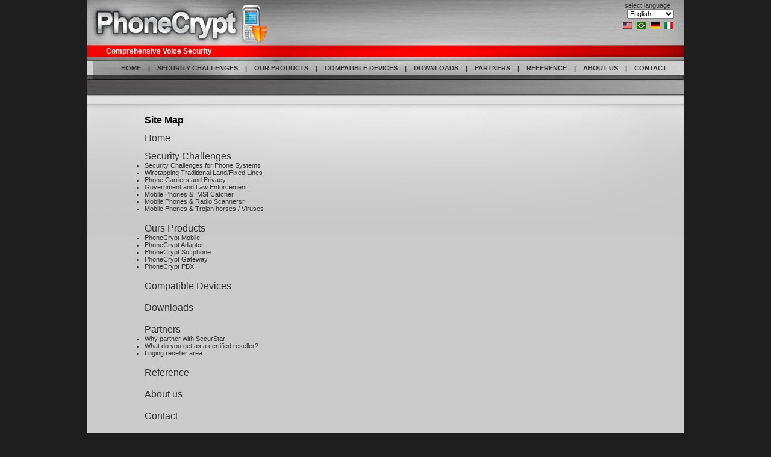

--- FILE ---
content_type: text/html
request_url: http://phonecrypt.com/~phonecry/site_map.php
body_size: 2552
content:

<!DOCTYPE html PUBLIC "-//W3C//DTD XHTML 1.0 Transitional//EN" "http://www.w3.org/TR/xhtml1/DTD/xhtml1-transitional.dtd">

<html xmlns="http://www.w3.org/1999/xhtml">

<script type="text/javascript">
var gaJsHost = (("https:" == document.location.protocol) ? "https://ssl." : "http://www.");
document.write(unescape("%3Cscript src='" + gaJsHost + "google-analytics.com/ga.js' type='text/javascript'%3E%3C/script%3E"));
</script>
<script type="text/javascript">
try {
var pageTracker = _gat._getTracker("UA-5948175-8");
pageTracker._trackPageview();
} catch(err) {}</script>
<head>

<meta name="keywords" content="cell phone spy, cell phone tap, cell phone tracking, secure phone, cell phone encryption, cell phone secure, encrypted phones, phone security, cell phone security, encrypted cell phone, phone encryption, secure gsm, phone tap, phone recording, encrypted phone, secure mobile phone, encrypt, gsm cell phone, gsm security, 3g security, telephone encryption, encrypted gsm, phonecrypt, phone tapping, mobile phone security, cell phone security, secure cell phone calls, gsm encryption software, eavesdropping, encrypted, encryption key, encryption, cell security, gsm encryption, secure telephone, encryption security software, securstar, mobile phone encryption, encrypted cell phones, mobile encryption, mobile encrypt, man-in-the-middle, encryption phone, encrypted mobile phones, phones security, sitemap, list" />

<meta name="description" content="Phonecrypt sitemap list, view the content of our website." />

<meta name="author" content="Wilfried Hafner" />

<meta name="MSSmartTagsPreventParsing" content="true" />

<meta http-equiv="imagetoolbar" content="no" />

<meta http-equiv="Pragma" content="no-cache" />

<meta http-equiv="Content-Language" content="pt-br" />

<meta http-equiv="Content-Language" content="en-us" />

<meta name="geo.placename" content="Fürstenrieder Straße 270, 81377 München, Alemanha" />

<meta name="geo.position" content="48.114835;11.502316" />

<meta name="geo.region" content="DE-Bavária" />

<meta name="ICBM" content="48.114835, 11.502316" />

<meta name="DC.title" content="PhoneCrypt - SecurStar GmbH" />

<meta http-equiv="Content-Type" content="text/html; charset=iso-8859-1" />

<title>Phone Security | Secure Mobile | Cell Security | Voip Security | Wiretapping | Eavesdropping | PhoneCrypt, Comprehensive Voice Security - Sitemap</title>

<style type="text/css">
@import "css/pc.css";
</style>

<link rel="SHORTCUT ICON" href="phonecrypt3g.ico" />

<!--[if IE 6]>

      <link href="css/pc_ie.css" rel="stylesheet" type="text/css" />

     <![endif]-->

</head>



<body>

<div id="all">

<div id="top">

<div id="slogan"><a href="index.php"><img src="img/logo_top.jpg" width="246" height="71" border="0" /></a><br />
 <p class="title_2"> &nbsp;&nbsp;&nbsp;&nbsp;&nbsp;&nbsp;&nbsp;&nbsp;Comprehensive Voice Security&nbsp;&nbsp;&nbsp;&nbsp;&nbsp;&nbsp;</p>
</div>
<div id="language"> <div style="padding:3px; text-align:right;"><span class="font_2"> select language&nbsp;&nbsp;</span> <br />

 <form action="" method="get" name="sl_form" style="margin:0px">

<select name="sl" size="1" onchange="javascript: this.form.submit();" class="font_1">

  <option value="US" selected='selected' >English</option>

  <option value="DE"  >German</option>

  <option value="AO"  >Portuguese</option>

  <option value="IT"  >Italian</option>

  </select>

  </form>

</div><div align="left" style="padding-left:10px; text-align:right;">

  <p><a href="site_map.php?sl=US"><img src="img/flag_usa.jpg" border="0"></a>&nbsp;&nbsp;<a href="site_map.php?sl=AO"><img src="img/flag_br.jpg" border="0"></a>&nbsp;&nbsp;<a href="site_map.php?sl=DE"><img src="img/flag_de.jpg" width="15" height="11" border="0"></a>&nbsp;&nbsp;<a href="site_map.php?sl=IT"><img src="img/flag_it.jpg" width="15" height="11" border="0"></a>&nbsp;</p> 

</div></div>
</div>
<div id="menu">
<div id="menu_base"><img src="img/menu1.jpg" width="10" height="34" /></div>
<div id="menu_bg"><div style=" margin-left:40px;">
<span class="btn_home"><a href="index.php">HOME</a></span> <span class="btn_part"><a href="#">|</a></span> 
<span class="btn_home"> <a href="phone_interceptions.php">SECURITY CHALLENGES</a></span><span class="btn_part"><a href="#">|</a></span> 
<span class="btn_home"> <a href="our_products.php">OUR PRODUCTS</a></span><span class="btn_part"><a href="#">|</a></span> 
<span class="btn_home"> <a href="compatible.php">COMPATIBLE DEVICES</a></span><span class="btn_part"><a href="#">|</a></span> 
<span class="btn_home"> <a href="download.php">DOWNLOADS</a></span><span class="btn_part"><a href="#">|</a></span> 
<span class="btn_home"> <a href="become_reseller.php">PARTNERS</a></span> <span class="btn_part"><a href="#">|</a></span> 
<span class="btn_home"> <a href="references.php">REFERENCE</a></span><span class="btn_part"><a href="#">|</a></span> 
<span class="btn_home"> <a href="about_us.php">ABOUT US</a></span><span class="btn_part"><a href="#">|</a></span> 
<span class="btn_home"> <a href="contact.php">CONTACT</a></span>
</div>
</div>
<div id="menu_base"><img src="img/menu2.jpg" width="10" height="34" /></div>


  </div>

<div id="bar2"></div>

<div id="content2_bg">

<div id="content_1">
<div style="padding-left:40px;">

  <ul>

    <blockquote>

      <p class="font_3"><span class="title_1"><strong>Site Map</strong></span><br />  

        <br />  

        <span class="title_3"><a href="index.php">Home</a></span><br />
        <br />

        <span class="title_3"><a href="phone_interceptions.php">Security Challenges</a><br />
          </span>      </p>
    </blockquote>

    <li class="font_3">Security Challenges for Phone Systems<br />
  </li>

    <li class="font_3">Wiretapping Traditional Land/Fixed Lines</li>

    <li class="font_3">Phone Carriers and Privacy</li>

    <li class="font_3">Government and Law Enforcement<br />
    </li>

    <li class="font_3">Mobile Phones & IMSI Catcher</li>

    <li class="font_3">Mobile Phones & Radio Scannersr</li>

    <li class="font_3">Mobile Phones & Trojan horses / Viruses</li><p><br />
      
      <span class="title_3"><a href="our_products.php">Ours Products</a></span><br />
    </p>
    <li class="font_3">PhoneCrypt Mobile</li>
    <li class="font_3">PhoneCrypt Adaptor</li>
    <li class="font_3">PhoneCrypt Softphone</li>
    <li class="font_3">PhoneCrypt Gateway</li>
    <li class="font_3">PhoneCrypt PBX
      
      <blockquote>
        <p><span class="title_3"><br />
          
          <a href="compatible.php">Compatible Devices</a><br />
          
          <br />
          
          <a href="download.php">Downloads</a><br />
          
            <br />
          
              <a href="become_reseller.php">Partners</a></span></p>
      </blockquote>
    </li>
  </ul>

  <ul>

    <li class="font_3">Why partner with SecurStar</li>

    <li class="font_3">What do you get as a certified reseller?</li>

    <li class="font_3">Loging reseller area

      <blockquote>

        <p><span class="title_3"><br />

          <a href="references.php">Reference</a><br />
          <br />

          <a href="about_us.php">About us</a><br />
          <br />

          <a href="contact.php">Contact</a></span>

            <a href="contact.php">

              <!-- /central space -->

              </a></p>

      </blockquote>

    </li>

  </ul>

  <p class="font_3"><br />
</div>
  </div>

</div>

<div id="footer">

<div id="blk1_footer"><span class="font_rod"><a href="site_map.php">Site Map</a> | <a href="privacy_policy.php">Privacy Policy</a> | <a href="terms_condition.php">Terms &amp; Conditions</a> | <a href="masthead.php">Masthead</a> | &copy; SecurStar 2014 - all rights reserved -</span></div>

<div id="blk2_footer"><img src="img/logo_footer.jpg" /></div>

</div>

</div>

</body>

</html>

--- FILE ---
content_type: text/css
request_url: http://phonecrypt.com/~phonecry/css/pc.css
body_size: 2323
content:
@charset "utf-8";
/* CSS Document */
* {margin: 0;}
html,body {text-align: center; background: #1E1E1E ; height: 100%;}
* html #all{height: 100%;} /* hack para IE6 que trata height como min-height */

/*struture all site - start*/
#all {width: 990px; margin: 0px auto; min-height: 100%;}
/*struture all site - end*/
	
/*top - start*/
#top { width:990px; height:99px; border:0px; top:0px; background:url(../img/top_site.jpg) no-repeat center;}
#slogan{ float:left; height: 80px; width:350px; padding: 7px 0px 0px 7px; text-align:left;}
#slogan_ge{ float:left; height: 92px; width:390px; padding: 7px 0px 0px 3px; text-align:left;}
#language{ float:left; height:80px; width:620px;}
#language_ge{ float:left; height:92px; width:584px;}
#language_pt{ float:left; height:80px; width:620px;}
#menu{ float:left; height:34px; width:990px; text-align:center;}
#menu_base{float:left; height:34px; width:10px;}
#menu_bg{float:left; height:34px; width:970px; background:url(../img/menu_bg.jpg) no-repeat center; text-align:center;}
/*top - end*/

/*middle image flash and video- start*/
#content_flav_bg{float:left; width:990px; height:240px; background:url(../img/bg_home_flash.jpg) no-repeat center top;}
#bar1{float:left; width:990px; height:48px; background:url(../img/bar1.jpg) no-repeat center top;}
#bar2{float:left; width:990px; height:48px; background:url(../img/bar3.jpg) no-repeat center top;}
/*middle image flash and video- end*/

/*image top content page - start */
#slogan2{ float:left; height: 90px; padding: 30px 0px 0px 300px;  text-align:center;}
#content_interception_bg{float:left; width:990px; height:125px; background: url(../img/bg_phone_interceptions.jpg) no-repeat center top;}
#content_product_bg{float:left; width:990px; height:125px; background: url(../img/bg_our_products.jpg) no-repeat center top;}
#content_reseller_bg{float:left; width:990px; height:125px; background: url(../img/top_reseller.jpg) no-repeat center top;}
#content_reference_bg{float:left; width:990px; height:125px; background: url(../img/top_reference.jpg) no-repeat center top;}
#content_compatible_bg{float:left; width:990px; height:125px; background: url(../img/top_compatible.jpg) no-repeat center top;}
#content_download_bg{float:left; width:990px; height:125px; background: url(../img/top_download.jpg) no-repeat center top;}
#content_about_bg{float:left; width:990px; height:125px; background: url(../img/top_about.jpg) no-repeat center top;}
/*image top content page  - end */

#content_1{float:left; width:960px; padding:10px 15px 10px 15px; text-align:left;}
#content_2{float:left; widht:311px; height:111px; padding:0px 15px 0px 0px;}
#content_3{float:left; width:640px;}
#content_4{float:left; width:120px; height:120px; padding:0px 15px 0px 0px;}
#content_5{float:left; width:500px;padding:0px 50px 0px 0px;}
#content_6{float:left; width:90px; height:80px; padding:0px 15px 0px 15px; margin:0px 10px 0px 0px; border-left:1px solid #C9C9C9;text-align:center;}
#content_7{float:left; width:120px; height:240px; padding:0px 10px 0px 0px;}
#content_solution{float:left; width:990px; background: #E8E8E8; text-align:left;}
#content_solution_content{float:left; width:810px; padding:10px 15px 10px 0px; text-align:left;}
#content_solution2_content{float:left; width:368px; padding:10px 15px 10px 0px; text-align:left;}
#content_solution3_content{float:left; width:576px; padding:10px 0px 10px 0px; text-align:left;}
#content_solution_img{float:left; width:146px; padding:0px 15px 0px 0px; text-align:left;}

/*content home background - start*/
#content1_bg{float:left; width:990px; background: #9F9F9F url(../img/bg_content1.jpg) no-repeat center top;}
#content2_bg{float:left; width:990px; background: #CBCBCB url(../img/bg_content2.jpg) no-repeat center top;}
#blk1_bg{float:left; width:329px; height:233px; background: url(../img/box_left.jpg) no-repeat center top;}
#blk2_bg{float:left; width:331px; height:233px; background: url(../img/box_center.jpg) no-repeat center top;} 
#blk3_bg{float:left; width:329px; height:233px; background: url(../img/box_right.jpg) no-repeat center top;}
#blk1_content{float:left; width:310px; padding: 10px; text-align: justify;}   
/*content home background - end*/

/*footer - start*/
#footer { width: 990px; height:35px; clear: both; text-align: right;}
#blk1_footer {float:left; width: 890px; height:25px; padding: 12px 10px 0px 0px;text-align: right;}
#blk2_footer {float:left; width: 74px; height:25px; padding: 2px 10px 0px 0px;text-align: right;}
/*footer - end*/

/*MENU SITE*/
/*.btn_home {float: left; }
.btn_home a, .btn_home a:visited {  font: bold 11px/28px arial, helvetica, sans-aerif; padding:0px; text-decoration: none; text-align:center; color:#333; background: url(../img/btn/btn_home_normal.jpg) no-repeat center center; width:61px; height:34px; display:block;}
.btn_home a:hover { background: url(../img/btn/btn_home_pressed.jpg) no-repeat center center; text-decoration: underline;}

.btn_interception {float: left;}
.btn_interception a, .btn_interception a:visited {  font: bold 11px/28px arial, helvetica, sans-aerif; padding:0px; text-decoration: none; text-align:center; color:#333; background: url(../img/btn/btn_interceptions_normal.jpg) no-repeat center center; width:171px; height:34px; display:block;}
.btn_interception a:hover { background: url(../img/btn/btn_interceptions_pressed.jpg) no-repeat center center; text-decoration: underline;}

.btn_product{float: left; }
.btn_product a, .btn_product a:visited {  font: bold 11px/28px arial, helvetica, sans-aerif; padding:0px; text-decoration: none; text-align:center; color:#333; background: url(../img/btn/btn_products_normal.jpg) no-repeat center center; width:128px; height:34px; display:block;}
.btn_product a:hover { background: url(../img/btn/btn_products_pressed.jpg) no-repeat center center; text-decoration: underline;}

.btn_compatible{float: left; }
.btn_compatible a, .btn_comtatible a:visited {  font: bold 11px/28px arial, helvetica, sans-aerif; padding:0px; text-decoration: none; text-align:center; color:#333; background: url(../img/btn/btn_compatible_normal.jpg) no-repeat center center; width:156px; height:34px; display:block;}
.btn_compatible a:hover { background: url(../img/btn/btn_compatible_pressed.jpg) no-repeat center center; text-decoration: underline;}

.btn_download{float: left; }
.btn_download a, .btn_download a:visited {  font: bold 11px/28px arial, helvetica, sans-aerif; padding:0px; text-decoration: none; text-align:center; color:#333; background: url(../img/btn/btn_download_normal.jpg) no-repeat center center; width:114px; height:34px; display:block;}
.btn_download a:hover { background: url(../img/btn/btn_download_pressed.jpg) no-repeat center center; text-decoration: underline;}

.btn_reseller {float: left;}
.btn_reseller a, .btn_reseller a:visited {  font: bold 11px/28px arial, helvetica, sans-aerif;padding:0px; text-decoration: none; text-align:center; color:#333; background: url(../img/btn/btn_reseller_normal.jpg) no-repeat center center; width:125px; height:34px; display:block;}
.btn_reseller a:hover { background: url(../img/btn/btn_reseller_pressed.jpg) no-repeat center center; text-decoration: underline;}

.btn_reference {float: left;}
.btn_reference a, .btn_reference a:visited {  font: bold 11px/28px arial, helvetica, sans-aerif; padding:0px; text-decoration: none; text-align:center; color:#333; background: url(../img/btn/btn_references_normal.jpg) no-repeat center center; width:81px; height:34px; display:block;}
.btn_reference a:hover { background: url(../img/btn/btn_references_pressed.jpg) no-repeat center center; text-decoration: underline;}

.btn_about {float: left;}
.btn_about a, .btn_about a:visited {  font: bold 11px/28px arial, helvetica, sans-aerif; padding:0px; text-decoration: none; text-align:center; color:#333; background: url(../img/btn/btn_about_normal.jpg) no-repeat center center; width:81px; height:34px; display:block;}
.btn_about a:hover { background: url(../img/btn/btn_about_pressed.jpg) no-repeat center center; text-decoration: underline;}

.btn_contact {float: left;}
.btn_contact a, .btn_contact a:visited {  font: bold 11px/28px arial, helvetica, sans-aerif; padding:0px; text-decoration: none; text-align:center; color:#333; background: url(../img/btn/btn_contact_normal.jpg) no-repeat center center; width:67px; height:34px; display:block;}
.btn_contact a:hover { background: url(../img/btn/btn_contact_pressed.jpg) no-repeat center center; text-decoration: underline;}

*/

.btn_home {float: left; font: bold 11px/28px arial, helvetica, sans-aerif;}
.btn_home a, .btn_home a:visited {  font: bold 11px/28px arial, helvetica, sans-aerif; padding:0px 6px 0px 6px; text-decoration: none; text-align:center; color:#333; height:34px; display:block;}
.btn_home a:hover { background: url(../img/btn/set.gif) no-repeat center center; text-decoration: underline;}

.btn_part {float: left; font: bold 11px/28px arial, helvetica, sans-aerif;}
.btn_part a, .btn_part a:visited {  font: bold 11px/28px arial, helvetica, sans-aerif; padding:0px 6px 0px 6px; text-decoration: none; text-align:center; color:#333; height:34px; display:block;}
.btn_part a:hover { text-decoration: underline;}

.btn_home2 {float: left; font: bold 11px/28px arial, helvetica, sans-aerif;}
.btn_home2 a, .btn_home2 a:visited {  font: bold 11px/28px arial, helvetica, sans-aerif; padding:0px 3px 0px 3px; text-decoration: none; text-align:center; color:#333; height:34px; display:block;}
.btn_home2 a:hover { background: url(../img/btn/set.gif) no-repeat center center; text-decoration: underline;}

.btn_part2 {float: left; font: bold 11px/28px arial, helvetica, sans-aerif;}
.btn_part2 a, .btn_part2 a:visited {  font: bold 11px/28px arial, helvetica, sans-aerif; padding:0px 4px 0px 4px; text-decoration: none; text-align:center; color:#333; height:34px; display:block;}
.btn_part2 a:hover { text-decoration: underline;}

.btn_blk_left {float: left;}
.btn_blk_left a, .btn_blk_left a:visited {  font: 12px/14px arial, helvetica, sans-aerif; padding:2px; margin:5px 0px 0px 5px; text-decoration: none; text-align:left; color:#444; background: url(../img/box_left.jpg) no-repeat center center; width:326px; height:233px; display:block;}
.btn_blk_left a:hover { color:#171717; background: url(../img/box_left_pressed.jpg) no-repeat center center; text-decoration: none;}

.btn_blk_center {float: left;}
.btn_blk_center a, .btn_blk_center a:visited {  font: 12px/14px arial, helvetica, sans-aerif; padding:2px; margin:5px 0px 0px 5px; text-decoration: none; text-align:left; color:#444; background: url(../img/box_center.jpg) no-repeat center center; width:316px; height:233px; display:block;}
.btn_blk_center a:hover {  color: #171717; background: url(../img/box_center_pressed.jpg) no-repeat center center; text-decoration: none;}

.btn_blk_right {float: left;}
.btn_blk_right a, .btn_blk_right a:visited {  font: 12px/14px arial, helvetica, sans-aerif; padding:2px; margin:5px 0px 0px 5px; text-decoration: none; text-align:left; color:#444; background: url(../img/box_right.jpg) no-repeat center center; width:318px; height:233px; display:block;}
.btn_blk_right a:hover {  color:#171717; background: url(../img/box_right_pressed.jpg) no-repeat center center; text-decoration: none;}

.btn_bg {float: left;}
.btn_bg a, .btn_bg a:visited {  font: bold 10px/20px arial, helvetica, sans-aerif; text-decoration: none; text-align:center; color: #161616; padding-top:8px; background: url(../img/btn_bg.jpg) no-repeat center center; width:100px; height:29px; display:block;}
.btn_bg a:hover {  color:#FFF; background: url(../img/btn_bg_pressed.jpg) no-repeat center center; text-decoration: none;}

.btn_numb {font: bold 12px arial, helvetica, sans-aerif; text-decoration: none; padding:0px 0px 0px 6px; margin:0px 5px 0px 0px; text-align:left; color:#444; background: url(../img/circle.jpg) no-repeat left center; width:350px; height:20px; display:block;}



/*STYLE FONT - INICIO*/
.font_rod {font: 11px Arial, Helvetica, sans-serif; color:#999;}
.font_rod a:link {font: 11px Arial, Helvetica, sans-serif; color:#999;text-decoration:none;}
.font_rod a:visited {font: 11px Arial, Helvetica, sans-serif; color:#999;text-decoration:none;}
.font_rod a:hover {font: 11px Arial, Helvetica, sans-serif; color:#999;text-decoration:underline;}
.font_rod a:active {font: 11px Arial, Helvetica, sans-serif; color:#999;text-decoration:none;}

.font_1 {font: 11px Verdana, Arial, sans-serif; color:#000;}
.font_1 a:link {font: 11px Verdana, Arial, sans-serif; color:#000;text-decoration:none;}
.font_1 a:visited {font: 11px Verdana, Arial, sans-serif; color:#000;text-decoration:none;}
.font_1 a:hover {font: 11px Verdana, Arial, sans-serif; color:#EE0005;text-decoration:underline;}
.font_1 a:active {font: 11px Verdana, Arial, sans-serif; color:#000;text-decoration:none;}

.font_2 {font: 11px Arial, Verdana, Helvetica, sans-serif; color: #333; text-align:center;}
.font_2 a:link {color:#333;text-decoration:none;}
.font_2 a:visited {color:#333;text-decoration:none;}
.font_2 a:hover {color:#000;text-decoration:underline;}
.font_2 a:active {color:#333;text-decoration:none;}

.font_3 {font: 11px Verdana, Arial, sans-serif; color:#333; text-align:justify;}
.font_3 a:link {font: 11px Verdana, Arial, sans-serif; color:#333;text-decoration:underline;}
.font_3 a:visited {font: 11px Verdana, Arial, sans-serif; color:#666;text-decoration:underline;}
.font_3 a:hover {font: 11px Verdana, Arial, sans-serif; color: #333;text-decoration:none;}
.font_3 a:active {font: 11px Verdana, Arial, sans-serif; color:#666;text-decoration:none;}

.font_4 {font: 11px Verdana, Arial, sans-serif; color:#6A98C1; text-align:justify;}
.font_4 a:link {font: 11px Verdana, Arial, sans-serif; color:#6A98C1;text-decoration:underline;}
.font_4 a:visited {font: 11px Verdana, Arial, sans-serif; color:#6A98C1;text-decoration:underline;}
.font_4 a:hover {font: 11px Verdana, Arial, sans-serif; color: #0066FF;text-decoration:none;}
.font_4 a:active {font: 11px Verdana, Arial, sans-serif; color:#6A98C1;text-decoration:none;}

.title_1 {font: bold 16px Arial, Verdana, sans-serif; color:#000;}
.title_2 {font: bold 12px Arial, Verdana, sans-serif; color:#FFF;}

.title_3 {font: 16px Arial, Verdana, sans-serif; color:#333;}
.title_3 a:link {font: 16px Arial, Verdana, sans-serif; color:#333;text-decoration:none;}
.title_3 a:visited {font: 16px Arial, Verdana, sans-serif; color:#333;text-decoration:none;}
.title_3 a:hover {font:16px Arial, Verdana, sans-serif; color:#333;text-decoration:none;}
.title_3 a:active {font:16px Arial, Verdana, sans-serif; color:#333;text-decoration:none;}

.title_4 {font: bold 16px Arial, Verdana, sans-serif; color: #FFF;}
.title_5 {font: bold 16px Arial, Verdana, sans-serif; color: #990000;}
.title_6 {font: bold 14px Arial, Verdana, sans-serif; color: #FFF;}

.title_7 {
font:bold 9px Arial, Helvetica, sans-serif!important;
*font:bold 9px Arial, Helvetica, sans-serif;
letter-spacing:-0.3px !important;
*letter-spacing:normal;
color:#FFF;
}
/*STYLE FONT  - FINAL*/

/* banner*/
.bubble {position:absolute; width:400px; height:271px; left:40%; top:130px; display:table; }
.bubble div {display:table-cell; vertical-align:middle; text-align:center;}
#bl_close {float: left;width:400px; height:15px; text-align:right; cursor:pointer;}
#img_banner {float:left; width:400px; height:271px;}

